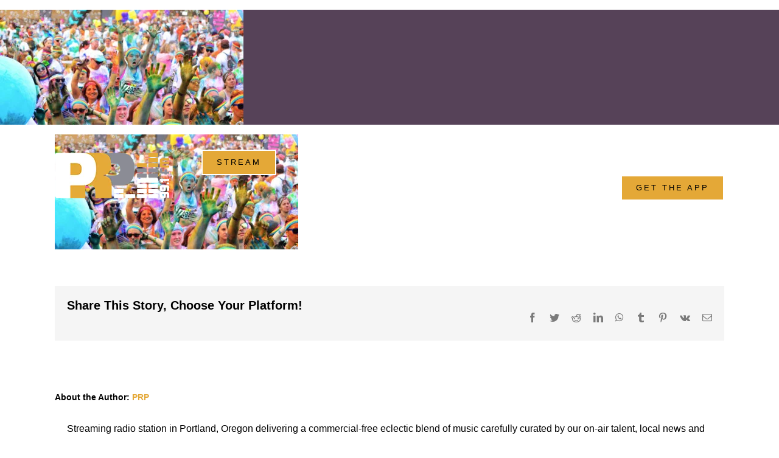

--- FILE ---
content_type: text/html; charset=utf-8
request_url: https://www.google.com/recaptcha/api2/anchor?ar=1&k=6LcAfGUfAAAAADaqGvzSm-iSu0KZyoUsWk0Adsen&co=aHR0cHM6Ly9wcnAuZm06NDQz&hl=en&v=N67nZn4AqZkNcbeMu4prBgzg&size=invisible&anchor-ms=20000&execute-ms=30000&cb=x3gksfbav84e
body_size: 48675
content:
<!DOCTYPE HTML><html dir="ltr" lang="en"><head><meta http-equiv="Content-Type" content="text/html; charset=UTF-8">
<meta http-equiv="X-UA-Compatible" content="IE=edge">
<title>reCAPTCHA</title>
<style type="text/css">
/* cyrillic-ext */
@font-face {
  font-family: 'Roboto';
  font-style: normal;
  font-weight: 400;
  font-stretch: 100%;
  src: url(//fonts.gstatic.com/s/roboto/v48/KFO7CnqEu92Fr1ME7kSn66aGLdTylUAMa3GUBHMdazTgWw.woff2) format('woff2');
  unicode-range: U+0460-052F, U+1C80-1C8A, U+20B4, U+2DE0-2DFF, U+A640-A69F, U+FE2E-FE2F;
}
/* cyrillic */
@font-face {
  font-family: 'Roboto';
  font-style: normal;
  font-weight: 400;
  font-stretch: 100%;
  src: url(//fonts.gstatic.com/s/roboto/v48/KFO7CnqEu92Fr1ME7kSn66aGLdTylUAMa3iUBHMdazTgWw.woff2) format('woff2');
  unicode-range: U+0301, U+0400-045F, U+0490-0491, U+04B0-04B1, U+2116;
}
/* greek-ext */
@font-face {
  font-family: 'Roboto';
  font-style: normal;
  font-weight: 400;
  font-stretch: 100%;
  src: url(//fonts.gstatic.com/s/roboto/v48/KFO7CnqEu92Fr1ME7kSn66aGLdTylUAMa3CUBHMdazTgWw.woff2) format('woff2');
  unicode-range: U+1F00-1FFF;
}
/* greek */
@font-face {
  font-family: 'Roboto';
  font-style: normal;
  font-weight: 400;
  font-stretch: 100%;
  src: url(//fonts.gstatic.com/s/roboto/v48/KFO7CnqEu92Fr1ME7kSn66aGLdTylUAMa3-UBHMdazTgWw.woff2) format('woff2');
  unicode-range: U+0370-0377, U+037A-037F, U+0384-038A, U+038C, U+038E-03A1, U+03A3-03FF;
}
/* math */
@font-face {
  font-family: 'Roboto';
  font-style: normal;
  font-weight: 400;
  font-stretch: 100%;
  src: url(//fonts.gstatic.com/s/roboto/v48/KFO7CnqEu92Fr1ME7kSn66aGLdTylUAMawCUBHMdazTgWw.woff2) format('woff2');
  unicode-range: U+0302-0303, U+0305, U+0307-0308, U+0310, U+0312, U+0315, U+031A, U+0326-0327, U+032C, U+032F-0330, U+0332-0333, U+0338, U+033A, U+0346, U+034D, U+0391-03A1, U+03A3-03A9, U+03B1-03C9, U+03D1, U+03D5-03D6, U+03F0-03F1, U+03F4-03F5, U+2016-2017, U+2034-2038, U+203C, U+2040, U+2043, U+2047, U+2050, U+2057, U+205F, U+2070-2071, U+2074-208E, U+2090-209C, U+20D0-20DC, U+20E1, U+20E5-20EF, U+2100-2112, U+2114-2115, U+2117-2121, U+2123-214F, U+2190, U+2192, U+2194-21AE, U+21B0-21E5, U+21F1-21F2, U+21F4-2211, U+2213-2214, U+2216-22FF, U+2308-230B, U+2310, U+2319, U+231C-2321, U+2336-237A, U+237C, U+2395, U+239B-23B7, U+23D0, U+23DC-23E1, U+2474-2475, U+25AF, U+25B3, U+25B7, U+25BD, U+25C1, U+25CA, U+25CC, U+25FB, U+266D-266F, U+27C0-27FF, U+2900-2AFF, U+2B0E-2B11, U+2B30-2B4C, U+2BFE, U+3030, U+FF5B, U+FF5D, U+1D400-1D7FF, U+1EE00-1EEFF;
}
/* symbols */
@font-face {
  font-family: 'Roboto';
  font-style: normal;
  font-weight: 400;
  font-stretch: 100%;
  src: url(//fonts.gstatic.com/s/roboto/v48/KFO7CnqEu92Fr1ME7kSn66aGLdTylUAMaxKUBHMdazTgWw.woff2) format('woff2');
  unicode-range: U+0001-000C, U+000E-001F, U+007F-009F, U+20DD-20E0, U+20E2-20E4, U+2150-218F, U+2190, U+2192, U+2194-2199, U+21AF, U+21E6-21F0, U+21F3, U+2218-2219, U+2299, U+22C4-22C6, U+2300-243F, U+2440-244A, U+2460-24FF, U+25A0-27BF, U+2800-28FF, U+2921-2922, U+2981, U+29BF, U+29EB, U+2B00-2BFF, U+4DC0-4DFF, U+FFF9-FFFB, U+10140-1018E, U+10190-1019C, U+101A0, U+101D0-101FD, U+102E0-102FB, U+10E60-10E7E, U+1D2C0-1D2D3, U+1D2E0-1D37F, U+1F000-1F0FF, U+1F100-1F1AD, U+1F1E6-1F1FF, U+1F30D-1F30F, U+1F315, U+1F31C, U+1F31E, U+1F320-1F32C, U+1F336, U+1F378, U+1F37D, U+1F382, U+1F393-1F39F, U+1F3A7-1F3A8, U+1F3AC-1F3AF, U+1F3C2, U+1F3C4-1F3C6, U+1F3CA-1F3CE, U+1F3D4-1F3E0, U+1F3ED, U+1F3F1-1F3F3, U+1F3F5-1F3F7, U+1F408, U+1F415, U+1F41F, U+1F426, U+1F43F, U+1F441-1F442, U+1F444, U+1F446-1F449, U+1F44C-1F44E, U+1F453, U+1F46A, U+1F47D, U+1F4A3, U+1F4B0, U+1F4B3, U+1F4B9, U+1F4BB, U+1F4BF, U+1F4C8-1F4CB, U+1F4D6, U+1F4DA, U+1F4DF, U+1F4E3-1F4E6, U+1F4EA-1F4ED, U+1F4F7, U+1F4F9-1F4FB, U+1F4FD-1F4FE, U+1F503, U+1F507-1F50B, U+1F50D, U+1F512-1F513, U+1F53E-1F54A, U+1F54F-1F5FA, U+1F610, U+1F650-1F67F, U+1F687, U+1F68D, U+1F691, U+1F694, U+1F698, U+1F6AD, U+1F6B2, U+1F6B9-1F6BA, U+1F6BC, U+1F6C6-1F6CF, U+1F6D3-1F6D7, U+1F6E0-1F6EA, U+1F6F0-1F6F3, U+1F6F7-1F6FC, U+1F700-1F7FF, U+1F800-1F80B, U+1F810-1F847, U+1F850-1F859, U+1F860-1F887, U+1F890-1F8AD, U+1F8B0-1F8BB, U+1F8C0-1F8C1, U+1F900-1F90B, U+1F93B, U+1F946, U+1F984, U+1F996, U+1F9E9, U+1FA00-1FA6F, U+1FA70-1FA7C, U+1FA80-1FA89, U+1FA8F-1FAC6, U+1FACE-1FADC, U+1FADF-1FAE9, U+1FAF0-1FAF8, U+1FB00-1FBFF;
}
/* vietnamese */
@font-face {
  font-family: 'Roboto';
  font-style: normal;
  font-weight: 400;
  font-stretch: 100%;
  src: url(//fonts.gstatic.com/s/roboto/v48/KFO7CnqEu92Fr1ME7kSn66aGLdTylUAMa3OUBHMdazTgWw.woff2) format('woff2');
  unicode-range: U+0102-0103, U+0110-0111, U+0128-0129, U+0168-0169, U+01A0-01A1, U+01AF-01B0, U+0300-0301, U+0303-0304, U+0308-0309, U+0323, U+0329, U+1EA0-1EF9, U+20AB;
}
/* latin-ext */
@font-face {
  font-family: 'Roboto';
  font-style: normal;
  font-weight: 400;
  font-stretch: 100%;
  src: url(//fonts.gstatic.com/s/roboto/v48/KFO7CnqEu92Fr1ME7kSn66aGLdTylUAMa3KUBHMdazTgWw.woff2) format('woff2');
  unicode-range: U+0100-02BA, U+02BD-02C5, U+02C7-02CC, U+02CE-02D7, U+02DD-02FF, U+0304, U+0308, U+0329, U+1D00-1DBF, U+1E00-1E9F, U+1EF2-1EFF, U+2020, U+20A0-20AB, U+20AD-20C0, U+2113, U+2C60-2C7F, U+A720-A7FF;
}
/* latin */
@font-face {
  font-family: 'Roboto';
  font-style: normal;
  font-weight: 400;
  font-stretch: 100%;
  src: url(//fonts.gstatic.com/s/roboto/v48/KFO7CnqEu92Fr1ME7kSn66aGLdTylUAMa3yUBHMdazQ.woff2) format('woff2');
  unicode-range: U+0000-00FF, U+0131, U+0152-0153, U+02BB-02BC, U+02C6, U+02DA, U+02DC, U+0304, U+0308, U+0329, U+2000-206F, U+20AC, U+2122, U+2191, U+2193, U+2212, U+2215, U+FEFF, U+FFFD;
}
/* cyrillic-ext */
@font-face {
  font-family: 'Roboto';
  font-style: normal;
  font-weight: 500;
  font-stretch: 100%;
  src: url(//fonts.gstatic.com/s/roboto/v48/KFO7CnqEu92Fr1ME7kSn66aGLdTylUAMa3GUBHMdazTgWw.woff2) format('woff2');
  unicode-range: U+0460-052F, U+1C80-1C8A, U+20B4, U+2DE0-2DFF, U+A640-A69F, U+FE2E-FE2F;
}
/* cyrillic */
@font-face {
  font-family: 'Roboto';
  font-style: normal;
  font-weight: 500;
  font-stretch: 100%;
  src: url(//fonts.gstatic.com/s/roboto/v48/KFO7CnqEu92Fr1ME7kSn66aGLdTylUAMa3iUBHMdazTgWw.woff2) format('woff2');
  unicode-range: U+0301, U+0400-045F, U+0490-0491, U+04B0-04B1, U+2116;
}
/* greek-ext */
@font-face {
  font-family: 'Roboto';
  font-style: normal;
  font-weight: 500;
  font-stretch: 100%;
  src: url(//fonts.gstatic.com/s/roboto/v48/KFO7CnqEu92Fr1ME7kSn66aGLdTylUAMa3CUBHMdazTgWw.woff2) format('woff2');
  unicode-range: U+1F00-1FFF;
}
/* greek */
@font-face {
  font-family: 'Roboto';
  font-style: normal;
  font-weight: 500;
  font-stretch: 100%;
  src: url(//fonts.gstatic.com/s/roboto/v48/KFO7CnqEu92Fr1ME7kSn66aGLdTylUAMa3-UBHMdazTgWw.woff2) format('woff2');
  unicode-range: U+0370-0377, U+037A-037F, U+0384-038A, U+038C, U+038E-03A1, U+03A3-03FF;
}
/* math */
@font-face {
  font-family: 'Roboto';
  font-style: normal;
  font-weight: 500;
  font-stretch: 100%;
  src: url(//fonts.gstatic.com/s/roboto/v48/KFO7CnqEu92Fr1ME7kSn66aGLdTylUAMawCUBHMdazTgWw.woff2) format('woff2');
  unicode-range: U+0302-0303, U+0305, U+0307-0308, U+0310, U+0312, U+0315, U+031A, U+0326-0327, U+032C, U+032F-0330, U+0332-0333, U+0338, U+033A, U+0346, U+034D, U+0391-03A1, U+03A3-03A9, U+03B1-03C9, U+03D1, U+03D5-03D6, U+03F0-03F1, U+03F4-03F5, U+2016-2017, U+2034-2038, U+203C, U+2040, U+2043, U+2047, U+2050, U+2057, U+205F, U+2070-2071, U+2074-208E, U+2090-209C, U+20D0-20DC, U+20E1, U+20E5-20EF, U+2100-2112, U+2114-2115, U+2117-2121, U+2123-214F, U+2190, U+2192, U+2194-21AE, U+21B0-21E5, U+21F1-21F2, U+21F4-2211, U+2213-2214, U+2216-22FF, U+2308-230B, U+2310, U+2319, U+231C-2321, U+2336-237A, U+237C, U+2395, U+239B-23B7, U+23D0, U+23DC-23E1, U+2474-2475, U+25AF, U+25B3, U+25B7, U+25BD, U+25C1, U+25CA, U+25CC, U+25FB, U+266D-266F, U+27C0-27FF, U+2900-2AFF, U+2B0E-2B11, U+2B30-2B4C, U+2BFE, U+3030, U+FF5B, U+FF5D, U+1D400-1D7FF, U+1EE00-1EEFF;
}
/* symbols */
@font-face {
  font-family: 'Roboto';
  font-style: normal;
  font-weight: 500;
  font-stretch: 100%;
  src: url(//fonts.gstatic.com/s/roboto/v48/KFO7CnqEu92Fr1ME7kSn66aGLdTylUAMaxKUBHMdazTgWw.woff2) format('woff2');
  unicode-range: U+0001-000C, U+000E-001F, U+007F-009F, U+20DD-20E0, U+20E2-20E4, U+2150-218F, U+2190, U+2192, U+2194-2199, U+21AF, U+21E6-21F0, U+21F3, U+2218-2219, U+2299, U+22C4-22C6, U+2300-243F, U+2440-244A, U+2460-24FF, U+25A0-27BF, U+2800-28FF, U+2921-2922, U+2981, U+29BF, U+29EB, U+2B00-2BFF, U+4DC0-4DFF, U+FFF9-FFFB, U+10140-1018E, U+10190-1019C, U+101A0, U+101D0-101FD, U+102E0-102FB, U+10E60-10E7E, U+1D2C0-1D2D3, U+1D2E0-1D37F, U+1F000-1F0FF, U+1F100-1F1AD, U+1F1E6-1F1FF, U+1F30D-1F30F, U+1F315, U+1F31C, U+1F31E, U+1F320-1F32C, U+1F336, U+1F378, U+1F37D, U+1F382, U+1F393-1F39F, U+1F3A7-1F3A8, U+1F3AC-1F3AF, U+1F3C2, U+1F3C4-1F3C6, U+1F3CA-1F3CE, U+1F3D4-1F3E0, U+1F3ED, U+1F3F1-1F3F3, U+1F3F5-1F3F7, U+1F408, U+1F415, U+1F41F, U+1F426, U+1F43F, U+1F441-1F442, U+1F444, U+1F446-1F449, U+1F44C-1F44E, U+1F453, U+1F46A, U+1F47D, U+1F4A3, U+1F4B0, U+1F4B3, U+1F4B9, U+1F4BB, U+1F4BF, U+1F4C8-1F4CB, U+1F4D6, U+1F4DA, U+1F4DF, U+1F4E3-1F4E6, U+1F4EA-1F4ED, U+1F4F7, U+1F4F9-1F4FB, U+1F4FD-1F4FE, U+1F503, U+1F507-1F50B, U+1F50D, U+1F512-1F513, U+1F53E-1F54A, U+1F54F-1F5FA, U+1F610, U+1F650-1F67F, U+1F687, U+1F68D, U+1F691, U+1F694, U+1F698, U+1F6AD, U+1F6B2, U+1F6B9-1F6BA, U+1F6BC, U+1F6C6-1F6CF, U+1F6D3-1F6D7, U+1F6E0-1F6EA, U+1F6F0-1F6F3, U+1F6F7-1F6FC, U+1F700-1F7FF, U+1F800-1F80B, U+1F810-1F847, U+1F850-1F859, U+1F860-1F887, U+1F890-1F8AD, U+1F8B0-1F8BB, U+1F8C0-1F8C1, U+1F900-1F90B, U+1F93B, U+1F946, U+1F984, U+1F996, U+1F9E9, U+1FA00-1FA6F, U+1FA70-1FA7C, U+1FA80-1FA89, U+1FA8F-1FAC6, U+1FACE-1FADC, U+1FADF-1FAE9, U+1FAF0-1FAF8, U+1FB00-1FBFF;
}
/* vietnamese */
@font-face {
  font-family: 'Roboto';
  font-style: normal;
  font-weight: 500;
  font-stretch: 100%;
  src: url(//fonts.gstatic.com/s/roboto/v48/KFO7CnqEu92Fr1ME7kSn66aGLdTylUAMa3OUBHMdazTgWw.woff2) format('woff2');
  unicode-range: U+0102-0103, U+0110-0111, U+0128-0129, U+0168-0169, U+01A0-01A1, U+01AF-01B0, U+0300-0301, U+0303-0304, U+0308-0309, U+0323, U+0329, U+1EA0-1EF9, U+20AB;
}
/* latin-ext */
@font-face {
  font-family: 'Roboto';
  font-style: normal;
  font-weight: 500;
  font-stretch: 100%;
  src: url(//fonts.gstatic.com/s/roboto/v48/KFO7CnqEu92Fr1ME7kSn66aGLdTylUAMa3KUBHMdazTgWw.woff2) format('woff2');
  unicode-range: U+0100-02BA, U+02BD-02C5, U+02C7-02CC, U+02CE-02D7, U+02DD-02FF, U+0304, U+0308, U+0329, U+1D00-1DBF, U+1E00-1E9F, U+1EF2-1EFF, U+2020, U+20A0-20AB, U+20AD-20C0, U+2113, U+2C60-2C7F, U+A720-A7FF;
}
/* latin */
@font-face {
  font-family: 'Roboto';
  font-style: normal;
  font-weight: 500;
  font-stretch: 100%;
  src: url(//fonts.gstatic.com/s/roboto/v48/KFO7CnqEu92Fr1ME7kSn66aGLdTylUAMa3yUBHMdazQ.woff2) format('woff2');
  unicode-range: U+0000-00FF, U+0131, U+0152-0153, U+02BB-02BC, U+02C6, U+02DA, U+02DC, U+0304, U+0308, U+0329, U+2000-206F, U+20AC, U+2122, U+2191, U+2193, U+2212, U+2215, U+FEFF, U+FFFD;
}
/* cyrillic-ext */
@font-face {
  font-family: 'Roboto';
  font-style: normal;
  font-weight: 900;
  font-stretch: 100%;
  src: url(//fonts.gstatic.com/s/roboto/v48/KFO7CnqEu92Fr1ME7kSn66aGLdTylUAMa3GUBHMdazTgWw.woff2) format('woff2');
  unicode-range: U+0460-052F, U+1C80-1C8A, U+20B4, U+2DE0-2DFF, U+A640-A69F, U+FE2E-FE2F;
}
/* cyrillic */
@font-face {
  font-family: 'Roboto';
  font-style: normal;
  font-weight: 900;
  font-stretch: 100%;
  src: url(//fonts.gstatic.com/s/roboto/v48/KFO7CnqEu92Fr1ME7kSn66aGLdTylUAMa3iUBHMdazTgWw.woff2) format('woff2');
  unicode-range: U+0301, U+0400-045F, U+0490-0491, U+04B0-04B1, U+2116;
}
/* greek-ext */
@font-face {
  font-family: 'Roboto';
  font-style: normal;
  font-weight: 900;
  font-stretch: 100%;
  src: url(//fonts.gstatic.com/s/roboto/v48/KFO7CnqEu92Fr1ME7kSn66aGLdTylUAMa3CUBHMdazTgWw.woff2) format('woff2');
  unicode-range: U+1F00-1FFF;
}
/* greek */
@font-face {
  font-family: 'Roboto';
  font-style: normal;
  font-weight: 900;
  font-stretch: 100%;
  src: url(//fonts.gstatic.com/s/roboto/v48/KFO7CnqEu92Fr1ME7kSn66aGLdTylUAMa3-UBHMdazTgWw.woff2) format('woff2');
  unicode-range: U+0370-0377, U+037A-037F, U+0384-038A, U+038C, U+038E-03A1, U+03A3-03FF;
}
/* math */
@font-face {
  font-family: 'Roboto';
  font-style: normal;
  font-weight: 900;
  font-stretch: 100%;
  src: url(//fonts.gstatic.com/s/roboto/v48/KFO7CnqEu92Fr1ME7kSn66aGLdTylUAMawCUBHMdazTgWw.woff2) format('woff2');
  unicode-range: U+0302-0303, U+0305, U+0307-0308, U+0310, U+0312, U+0315, U+031A, U+0326-0327, U+032C, U+032F-0330, U+0332-0333, U+0338, U+033A, U+0346, U+034D, U+0391-03A1, U+03A3-03A9, U+03B1-03C9, U+03D1, U+03D5-03D6, U+03F0-03F1, U+03F4-03F5, U+2016-2017, U+2034-2038, U+203C, U+2040, U+2043, U+2047, U+2050, U+2057, U+205F, U+2070-2071, U+2074-208E, U+2090-209C, U+20D0-20DC, U+20E1, U+20E5-20EF, U+2100-2112, U+2114-2115, U+2117-2121, U+2123-214F, U+2190, U+2192, U+2194-21AE, U+21B0-21E5, U+21F1-21F2, U+21F4-2211, U+2213-2214, U+2216-22FF, U+2308-230B, U+2310, U+2319, U+231C-2321, U+2336-237A, U+237C, U+2395, U+239B-23B7, U+23D0, U+23DC-23E1, U+2474-2475, U+25AF, U+25B3, U+25B7, U+25BD, U+25C1, U+25CA, U+25CC, U+25FB, U+266D-266F, U+27C0-27FF, U+2900-2AFF, U+2B0E-2B11, U+2B30-2B4C, U+2BFE, U+3030, U+FF5B, U+FF5D, U+1D400-1D7FF, U+1EE00-1EEFF;
}
/* symbols */
@font-face {
  font-family: 'Roboto';
  font-style: normal;
  font-weight: 900;
  font-stretch: 100%;
  src: url(//fonts.gstatic.com/s/roboto/v48/KFO7CnqEu92Fr1ME7kSn66aGLdTylUAMaxKUBHMdazTgWw.woff2) format('woff2');
  unicode-range: U+0001-000C, U+000E-001F, U+007F-009F, U+20DD-20E0, U+20E2-20E4, U+2150-218F, U+2190, U+2192, U+2194-2199, U+21AF, U+21E6-21F0, U+21F3, U+2218-2219, U+2299, U+22C4-22C6, U+2300-243F, U+2440-244A, U+2460-24FF, U+25A0-27BF, U+2800-28FF, U+2921-2922, U+2981, U+29BF, U+29EB, U+2B00-2BFF, U+4DC0-4DFF, U+FFF9-FFFB, U+10140-1018E, U+10190-1019C, U+101A0, U+101D0-101FD, U+102E0-102FB, U+10E60-10E7E, U+1D2C0-1D2D3, U+1D2E0-1D37F, U+1F000-1F0FF, U+1F100-1F1AD, U+1F1E6-1F1FF, U+1F30D-1F30F, U+1F315, U+1F31C, U+1F31E, U+1F320-1F32C, U+1F336, U+1F378, U+1F37D, U+1F382, U+1F393-1F39F, U+1F3A7-1F3A8, U+1F3AC-1F3AF, U+1F3C2, U+1F3C4-1F3C6, U+1F3CA-1F3CE, U+1F3D4-1F3E0, U+1F3ED, U+1F3F1-1F3F3, U+1F3F5-1F3F7, U+1F408, U+1F415, U+1F41F, U+1F426, U+1F43F, U+1F441-1F442, U+1F444, U+1F446-1F449, U+1F44C-1F44E, U+1F453, U+1F46A, U+1F47D, U+1F4A3, U+1F4B0, U+1F4B3, U+1F4B9, U+1F4BB, U+1F4BF, U+1F4C8-1F4CB, U+1F4D6, U+1F4DA, U+1F4DF, U+1F4E3-1F4E6, U+1F4EA-1F4ED, U+1F4F7, U+1F4F9-1F4FB, U+1F4FD-1F4FE, U+1F503, U+1F507-1F50B, U+1F50D, U+1F512-1F513, U+1F53E-1F54A, U+1F54F-1F5FA, U+1F610, U+1F650-1F67F, U+1F687, U+1F68D, U+1F691, U+1F694, U+1F698, U+1F6AD, U+1F6B2, U+1F6B9-1F6BA, U+1F6BC, U+1F6C6-1F6CF, U+1F6D3-1F6D7, U+1F6E0-1F6EA, U+1F6F0-1F6F3, U+1F6F7-1F6FC, U+1F700-1F7FF, U+1F800-1F80B, U+1F810-1F847, U+1F850-1F859, U+1F860-1F887, U+1F890-1F8AD, U+1F8B0-1F8BB, U+1F8C0-1F8C1, U+1F900-1F90B, U+1F93B, U+1F946, U+1F984, U+1F996, U+1F9E9, U+1FA00-1FA6F, U+1FA70-1FA7C, U+1FA80-1FA89, U+1FA8F-1FAC6, U+1FACE-1FADC, U+1FADF-1FAE9, U+1FAF0-1FAF8, U+1FB00-1FBFF;
}
/* vietnamese */
@font-face {
  font-family: 'Roboto';
  font-style: normal;
  font-weight: 900;
  font-stretch: 100%;
  src: url(//fonts.gstatic.com/s/roboto/v48/KFO7CnqEu92Fr1ME7kSn66aGLdTylUAMa3OUBHMdazTgWw.woff2) format('woff2');
  unicode-range: U+0102-0103, U+0110-0111, U+0128-0129, U+0168-0169, U+01A0-01A1, U+01AF-01B0, U+0300-0301, U+0303-0304, U+0308-0309, U+0323, U+0329, U+1EA0-1EF9, U+20AB;
}
/* latin-ext */
@font-face {
  font-family: 'Roboto';
  font-style: normal;
  font-weight: 900;
  font-stretch: 100%;
  src: url(//fonts.gstatic.com/s/roboto/v48/KFO7CnqEu92Fr1ME7kSn66aGLdTylUAMa3KUBHMdazTgWw.woff2) format('woff2');
  unicode-range: U+0100-02BA, U+02BD-02C5, U+02C7-02CC, U+02CE-02D7, U+02DD-02FF, U+0304, U+0308, U+0329, U+1D00-1DBF, U+1E00-1E9F, U+1EF2-1EFF, U+2020, U+20A0-20AB, U+20AD-20C0, U+2113, U+2C60-2C7F, U+A720-A7FF;
}
/* latin */
@font-face {
  font-family: 'Roboto';
  font-style: normal;
  font-weight: 900;
  font-stretch: 100%;
  src: url(//fonts.gstatic.com/s/roboto/v48/KFO7CnqEu92Fr1ME7kSn66aGLdTylUAMa3yUBHMdazQ.woff2) format('woff2');
  unicode-range: U+0000-00FF, U+0131, U+0152-0153, U+02BB-02BC, U+02C6, U+02DA, U+02DC, U+0304, U+0308, U+0329, U+2000-206F, U+20AC, U+2122, U+2191, U+2193, U+2212, U+2215, U+FEFF, U+FFFD;
}

</style>
<link rel="stylesheet" type="text/css" href="https://www.gstatic.com/recaptcha/releases/N67nZn4AqZkNcbeMu4prBgzg/styles__ltr.css">
<script nonce="v6c1FHG7yUp4utlfjk-nJg" type="text/javascript">window['__recaptcha_api'] = 'https://www.google.com/recaptcha/api2/';</script>
<script type="text/javascript" src="https://www.gstatic.com/recaptcha/releases/N67nZn4AqZkNcbeMu4prBgzg/recaptcha__en.js" nonce="v6c1FHG7yUp4utlfjk-nJg">
      
    </script></head>
<body><div id="rc-anchor-alert" class="rc-anchor-alert"></div>
<input type="hidden" id="recaptcha-token" value="[base64]">
<script type="text/javascript" nonce="v6c1FHG7yUp4utlfjk-nJg">
      recaptcha.anchor.Main.init("[\x22ainput\x22,[\x22bgdata\x22,\x22\x22,\[base64]/[base64]/[base64]/[base64]/[base64]/[base64]/KGcoTywyNTMsTy5PKSxVRyhPLEMpKTpnKE8sMjUzLEMpLE8pKSxsKSksTykpfSxieT1mdW5jdGlvbihDLE8sdSxsKXtmb3IobD0odT1SKEMpLDApO08+MDtPLS0pbD1sPDw4fFooQyk7ZyhDLHUsbCl9LFVHPWZ1bmN0aW9uKEMsTyl7Qy5pLmxlbmd0aD4xMDQ/[base64]/[base64]/[base64]/[base64]/[base64]/[base64]/[base64]\\u003d\x22,\[base64]\\u003d\\u003d\x22,\x22wrHDmUQ0w48UBMK5Tk4KH8OXw6I0wrl2RA9AO8Obw487esKzYsKBRcOceC3Ci8OJw7F0w4vDusOBw6HDlsO0VC7DocKnNsOwJcKBHXPDkQnDrMOsw63Cs8Orw4tRwrDDpMOTw4XClsO/UkJCCcK7wrtKw5XCj0xAZmnDkU0XRMOCw7zDqMOWw7AnRMKQM8OmcMKWw6rCsBhAFMOMw5XDvHzDt8OTTh0uwr3DoSUvA8OidmrCr8Kzw407wpJFwpTDrAFDw4zDr8O3w7TDg1Jywp/DhsOfGGh8wofCoMKadsKwwpBZXXRnw5EhwpTDi3sPwonCmiNsQCLDuxXCvTvDj8KHFsOswpcOXTjChS7Doh/CiCfDt0U2wpBxwr5Fw7nCtD7DmgnCp8Okb1PCjGvDucKIMcKcNj5uC27DoU0uwoXCh8K6w7rCnsOewoDDtTfCvXzDkn7DthPDksKAUMKmwoomwrh3aW9KwpTClm9ww7YyCn9Iw5JhO8KLDATCglBQwq0ITsKhJ8KJwoABw6/[base64]/CjMKjbMKzDmvDjivCs8KHQcK5AsOFZcO8wo4Gw7/Dj1F+w4ApSMO0w5HDr8OseDc8w5DCisOdSMKOfXEDwodie8O6wol8OMKtLMOIwo87w7rCpFkfPcK7CcKkKkvDrMOCRcOYw5jCvBAfCFtaDH0SHgMNw6TDiylHaMOXw4XDrsOIw5PDosOpT8O8wo/DpcOGw4DDvS5gacO3WgbDlcOfw7IOw7zDtMOJBMKYaSfDjRHCllFHw73Ch8Kmw75VO1UOIsONFnjCqcOywpnDqGRnXsOYUCzDlFlbw6/CvsKgcRDDmlpFw4LCnT/ChCR0M1HChh49Bw8vM8KUw6XDuifDi8KeUU4YwqpAwqDCp0U6DsKdNiLDgDUVw5fCoEkUZsOiw4HCkRp3bjvClcK2SDkubBnCsEB6wrlbw50eYlVjw7A5LMOxY8K/NxscEFVow4zDosKlQ3jDuCgnYzTCrURIX8KsNsKjw5BkV0p2w4AOw7vCnTLCp8KTwrB0UmfDnMKMWkrCnQ0pw5toHBtoFiplwoTDm8OVw7LClMKKw6rDg2HChFJpG8OkwpNOS8KPPn3Cv3t9wovCnMKPwovDu8O0w6zDgAvClR/DucOlwps3wqzClMOfTGpARMKew47Du1jDiTbCnA7Cr8K4DgJeFE86XEN6w5YRw4hdwo3Cm8K/wrBpw4LDmHnCoWfDvRUJXMKfOiV8OsKmE8K1wqDDlsK7W2J0w4HDi8Ktwo9Lw43Do8KMXmXDlsKuRivDhEsbwqEnasKjS3hDw7AWwpcCwojDixrCrTBaw77Di8Kjw5ZndsO/w43DvsKewpLCoHLChRx9CDjCpMOgSSkVwoJxwo1Cw4PDjCFmEsOHYkEZSnPCgMOTwrXDmlNiwqkpBR8qKztiw6NRVjoAw51Iw5o/[base64]/ClcKQw77CjXbDg8KidcOAHsOXMQ3CjMKBN8KQJHAMw7Fxw7vDnw/DqsOYw6t9wq8IWlNCw6HDucOvwrvDkcOqwpnDi8KFw7RnwrBIOsKteMOmw6nCv8K1w4rCicK6wpEAwqPDmG1dOnQjGsK1w4pzw5bDr3rDnjnCuMOUwpzDlknCgcOtwrwLw53DgivCt2ARw6IOLcKlNcKLIxPDpMK4wpkkJMKJDU0zaMKowptsw47Di3/DrsOiwq8rF1A/w6U+S3Biw7tXOMOeOW/ChcKDWWvCksK2NcKpIjHCqwLDr8OZw4LCksKJBXEow5VfwrY2K2FnZsOIS8Kzw7DCk8OEFTbDt8O3wr9Ywocww4hGwoTDrsKqSMOtw6nDj0fDgG/CusKQK8KMLB4tw4LDgcK5wrDCrx1Mw7fChsKcw44POcOEN8OXDsOzfwFSScOtw7jCo34KW8OrVF81WAnCrWbDmcK4Pk1Bw5vDs1J0wrROKA3DlgZSwrvDiCzCk2oSSk5ow7LCkXxWa8OcwocnwpDDjAgDw47CpQBce8OlZcK9IcOSMcObRGDDogNQw7/[base64]/ChCfCu8O0VBrClGjDosKgw41fP8OBfcKvBMKAODfDisO/SMOmN8OLScKVwqLDo8KbdC1/[base64]/[base64]/Dm8Kww6lyOkbDhTRHDztocRMHA8OMwo/CncOUaMONZUkPEWPDr8OLT8OoDsKgwpYYQ8O6wrA+KMKgwpdrAEEza35bMD8jQMOmblHCsR/Dsikcw7gCw4LCrMOyTHwsw6RBacKTwoDCi8K+w5fCjsOHw7vDscKqGMO/woEOwoHDuUrCmsKuYcO8BcO6TizDsmdkw4saWsOSwo/[base64]/CsMKQwoMrw6DCtWlJAsORWwzDkMKSJMO5w5cUw6duPlfDo8K0IwbCi09Uwqk8b8OvwqLDsQnCicK1woZ6wqDDq14awpUhwrXDlxXDnEDDhcKuw7zDvT7Dq8KnwrfCsMODwoAAw6DDqxJsbE9Gw7hxecK/[base64]/DtFzDqhBIw4jDgUfClBjDoMKbLMOJccK3IGhhw6VmwoM3wpjDnC9EZyoiwrNTBsKcDEIkwo3ClWEEHBnClcOyfMKvw4lww7jCn8OzcsOcw5LCrMKtYw/Dn8KfbsOww7HDjXNVwrYrw5HDoMKofX4Owr3DjxAiw7nDv2LCrWIDSFbCrMKiw5rCthF9w7fDgcKxCH1aw7DDhXQuwr7CkVoawrvCt8KAcsKTw6RHw5IlccOrJzHDnMO4RsO+Sh/DoHFiF3RPFnvDtGJcF1LDhMOjEQ83wodRw6QTLwFvL8Ovw67CtWjCmMOEfALCg8KKNTE4wrNQwrJID8KyYcOdwowDw4HClcOHw4INwoRPwrATPQPDsjbCmsOUPlNVw73CsXbCoMODwoo3CMOqw5bCqVMAVsKwL1/ChcOPc8O3w6ksw4Rdw55uw60FPMKbZxsIwqVIw5rCt8OrZlwew6HCuEw2DMOuw5vCpcOQw7BKEl3CpsO6DMOaMwvDm3TDqEbCtcK/DR/[base64]/TxRDb8OGw7xEMsOJwqnClknDvxZ2w5VxIxk6w4kTBUzDrmXDpz/DoMOSw4nCmy0zAEPClGE/w5TCksK0W0xsAXbDkh0kdMKWwrDDmF/DrgzDksKhw6/[base64]/[base64]/wqXDg8OJbSXCiTYWwoDDk8OaO8KyImgTw4/DvmUScDI/w5oEwrcsMsOQLcKUODvCj8KEbm/ClsO1LlzChsOoDBdGOjQMZMOTwqMPEkQqwoRnAR/CoVULEj4bWGMbJjDCrcKIw7rCj8O3a8OXPEHCgAHDl8KjYsKfw4TDhTMHch0kw4TCm8OFWnTDrsKIwoZMYsKaw5kEwq7Cg1TCksOaSCthEXEBbcKZWHomw5/Cp3fDt2rCrHTCqcO2w6PDqGxufz8zwozCkUdcwpRfw6ZTAMKnS1vDi8OAQMKewr1TRcOgw7vCosKrRSHCuMKswrF1wqHCj8OWUioBK8Kjw5bDj8OgwrISCQo6Mi0wwovCkMKnw7vDpMOZdcKhMMKbw4PCnMKnXUZCwq5Dw7RsFX9/w7vCgB7CjAxAWcOaw4BCMHh3wqHDocKSRXrDq25XeWJDE8K5fsKUw7jDk8ODw4xDEcOMw7PCkcOfwrQDdHdwXMOow5JzZcOxWTfCogDDpAA5KsO+w67DhQ0SR2tbwq/[base64]/E8OPw4vDlQrDvTtOwpYvw5jCuMK+w59BN0MtfMKxIMKrdcOZwpdUwr7CoMK9w5dHP0U5TMOMLjhUM34Kw4PCiSbChWRSZSMmwpPCrDZBw43Dj3lGw7/DhSTDssKoLsKTAnY/wrnCk8OswrrDlcK6wr/CpMK2wrLDpsKtwqLDtGPDjnQuw45jwpTDlhrDo8OsXk8HFQQIw7kPPEVkwowufMKxOGEIDy/[base64]/EDvDj8KBwpbDu8O2wrrDhcKRAQl6w78VD8KDVG3DmcKkw51iw47CvMOrIMOWwpDDrlYlwqbCtcOBwrZkdjBBw5fDhMK4WFt4BlPCj8OHw4vDlEtmDcKow6zDlMOcwpHDtsKMOVzCqFbDuMO8T8Kuw6J6LBYsRUPCuV9+wq3CiXNbdcOhwrTCiMORFAMXwq9iwq/CvyLCokMbwowLbsO4Ng1Vw5fDjlPCj00fIVzCk092Q8KNb8OqwrrDomUqwotMHMOrw7LDhcKSL8KXw4rChcKXw5thwqIBVcKqw7zDo8KoHVp+ZcOxM8OdA8OQw6VuZSt3wq8Qw68HSyA9ESvDjURkBMKka3EkTE45w5p7dcOKw6LCocKedwICwowUPMOnO8O2wokPUG/Cn20kX8K2Wz3DrsKPIMOiwpZXD8K7w5rDoCA6wqgdw7tiaMOTOjXCnMOIN8OzwrHDr8Okw749Y33Dmg7DgAsdw4EUw5rCocO/[base64]/bcKww4fDtgnDuH1TX3zDtwQ/SF4ew4XDmxLDsT/DgAbCncKmworDvsOSNMOGf8OiwpZibHFgWMOFwo/CocKHFsOdMm9gecOvw7saw6rCszhowrjDmcOWwrIVwrNbw7nCvi/DgUfDmUHCrsK/FcKXVRZrwoXDtlDDiTozf27ChD3Ci8Oiw7rDo8OEWjpswp3DtMOtXErCmMOfw49Sw41qVsKgCMKNdcO1wqlAHsKnw7p+woXCnxh1Am9hIcO4wphmNMOFGCEEbwM9XsOxMsOmwqc/wqAuw5YLIcOeNMKlEcOXeFrCjAZBw65mw5vCocKQSCRadcKlwqUpKl7Dii7CpyLCqzRrBBXCmTkfVMKiKcKDX3/[base64]/w5NzAQRtMsOFw4bDijEbSm3Cok3CnMOZJcOOw5jDk8OlRnoySgRQTkjCl2fChQbCmEM5woxCw4w2w6xETB4/ZcKTQQBCw4ZoPg/[base64]/DsAMnMsKJfMKOwrh2wpbDoMOjVH3DgcOEHjDCssOCdsOgFCFEw4bCtQzDtVvDs8Oiw6rCkMKVXGZHDMOHw4xEZ2dUwoXDpzsyc8K6w5rCpsKwNRTDt3ZJFgLDmC7Ds8K/wpLCm1rCj8KNw4vCvHDCkhbDtFkhZ8OiE28QJFvCnWVQLFI8w6vDpMKnMCg3bDnDtsOuwrkFOS0QdA/ClMO1wqPDpMO0w4PCkBnCocOWw6nDiwtwwo7ChcK5wrnDrMKjDXbDqMKDw51Kw5slw4fDqsOnwo8ow5lMDVobHMOhRwrDhhvCrsO7f8OeNsKPw7jDksOBLcOPw5AfA8OsHx/CqB9xwpE8YMO/AcO2XxdEw4QCG8OzCH7DscOWDxjDhMKwLcOCVHXCmQVxHC/ChBvCpiQcI8OuLzghw7XDqSfCicOgwoY+w7RPwp/DpMOvwptHak7Cu8KRwpDDgzDDgcK9ZcOcw4bDvVzCgmPCi8Oiw43DqzpnN8KdDBrCiyDDqcKpw7rCuhM5dxTChWHDrcOEOcK3w6DDpyvCo3DCvVhqw43DqMKhVG/[base64]/wpMUJcKEwpHDjcKMw5tfAMKFWiUpwoJgcsOmw7TCsSVwwojCs2kBwqIwworDmsOCwrrCsMKAw7fDqFZOwrbDszRwdH3Cg8KUw4hjGgcuUHHDkDLDp19/[base64]/[base64]/Cnx4Vw4AKH8Ksw4oJeCxzSApBfcOkOVw1SsOVwo4PQltjw4Rywo7DhMK8ccOOwpfCtCnDgMK/AsKGwqAVdsOSw4dGwpcHeMOiZcO/ZXvCuWTDsnDCisKZSMOYwr5UVMK1w7YCa8ONLsOfbTTDlMOOIzjChCPDgcKHWHjCph43w7YYw5LDmcOKHRzCoMKZw5lBwqXCh1nCumXCssK0PFANT8OpMcKrw6nCosOSb8K1ZWs1RjlPw7DCgV/[base64]/Dg8KdY1TDhjrCtMKKDMOZH0vDh8ODM8OnwpjDmRtVw67ChsOEf8KrfsOIwqTCtSVQRgTDqinCtg9Xw6ofw5vCmMOxG8KTR8KFwplWAkFqwqPChMO5w73CssOLw787OF5fKMOzBcOUwqd7XQVSwr9Zw4LCgcKYwoshw4PDsAFfw4/CqFkMwpTDisOVOCXDisOWwp4Qw53DtxbDk3HCk8Kbw6dxwr/CtFrDq8OOw54pa8OuWi/Dv8OOwpsZfcKyIcO/wphDw68/[base64]/Cp8ONJsOkCXTDoCJrw4dywrTDmsKDeB3Cv2dfAcOAwqLDmsKARsO8w4PCvkrDizQ6TMKUQQpfeMKSXMKUwpE9w5EBwoHCtsO+w6PChlguw4HCunA7V8Kiwo4+FcK+HW0xBMOmw6TDlsO0w7/CklDCu8OpwqDDl1/[base64]/ScOWwqR/w4fDlMKOwroHYl7Cj8KvI8OzCcOVMGNZw4hEe3ULwonDt8K5wrpBZ8K5RsO+NcKrwrLDly3Cimxbw5nCqcOpw53CoXjChnkSwpYKQn/DtCt4V8Kbw41Zw4HDnMKcSlQZCsOkIcOzwpjDvMKAw5HCo8OQIT/DhMOTZ8Kmw6bDlj3CucKXLWF4wqVPwpnDicKjw6svIsK+T2fDj8K3w6zCiF7DjsOuVMOSwoh9dhtoIRNzOR5bwqDDmsKQc0t2w5PDoBwkw4tNZsKvw4jCgMKjw5fCnB4ZcAY5dxd3M3YSw4rCjD8WJcKJw4cHw5rDmhRYdcKLCcORf8KHwrLDisO/YX0efhfDgWsNFsOUI1/CqD8EwrLDjcOzcsKUw4XCt2XClsK/woZmwoxbFsKXw7LDnsKYw6h0wo7CoMK9wrPCh1TCvAbDsTLCscOMw4/CigDDksO1wq3DqMK4HBwGw4Zww55rT8OSMBfDqsKgZQ7CssOpJ13CqBvDpMKRFcOkfmoOwpXCrhgFw7UOwqQBwovCqjTDncKwGsKCw5Q4VSZKKcOnfcKHGDHCpFJBw4AaQl8ww5fDrMKnPVXCrCzDpMKGK1bCp8O7YEVUJcKww6/DmAJhw5DDosKFw6DCsEF3WsOoYTYCcgIPw6cfaFRzcMKxwoVmFWokcEbDmcOnw5/Cm8Klw4NYSwk8wqDCpDvDnDnDjMOWw6YfMcOkA1J/w4ZSFMOSwpw+NMOLw78Hw67DiHzCn8OwE8O5TMKjFsORWsK7dMKhwqkaDlHDhXTDt1tQwpxzw5ExI01nIcKFG8KSMsOORcK/ccOuw7PDhg/[base64]/Csg8iBDbDmVhtwq/DoDXCkMKOwqoJfMKtwqZvCyTDoTzDjWdzfcKqw4keDMOoGjgJL3RaXBPCgEZVOcOQPcOPwqkrBnUJwpUewqPCuFF2I8OiSMKaVx/DrSFOX8ODw7PCpsO6PsO3w5NjwqTDjygXHXseDMOYE1vCvMOow7pVJMK6wo83Fjwfw6TDuMOgwoTDrsObIMK3w6N0YsKGwq/CnzTCn8OeTsODw4wzw4/[base64]/w6JGb8Ovw68FJTLDksOOH8O6wodFw4FLw4XCrMKvaQFeKA7DvEsCw4TDuVocw5DCgMOIE8KDAEDCq8OSXGnCrHFzdx/Du8OfwqhsbsO1wpRKw7g2wo4uw5rDmcKWI8OMwroEw64zV8OqJcKxw5XDo8KsPVlUw4/[base64]/CncKfw63Duy3DqcKtwppqdcO6wrVaGMKdaMOqCMOLPm7DqwzDrMKRPDbCmcKuHlccDsKuNVJnZcOzWw/DscKxw68yw7/CksOxwpU8wqhmwqHDnn7DgUTCgMKcMsKOCgzDjMK8KlnDssKXD8OEw6QZw598M0w3w74EF1bCnMO4w7bDuUEDwoICbMKeF8OmLcKSwr8+DF5dwqbDiMKAJcKSw7/Co8O/T1doTcKlw5XDjcKtw5PCtMKoSEbCo8KGw73CsRDDoxPDs1Y5WQfCmcOVwqgFKMKDw5BgMsODdMOEw4ITblfClzfCpUHDiHzDqMObABHDpQcuw6rDjwXCocKTLX5Zw5vCgsOaw4ofw4NOC3pzejhhDsKcwrxbw6sdwqnDtRFzwrMiw7V+w5tMwq/CtcOiFsOBRStlCcKowoFiN8OHw6/DgsKnw5pBMsOxw7RyHWBzecObQGfCgMKywqhhw7pbw4fDo8O1XsK2bkbDvMK9wrknOMOMfjtXMsOIXgEgOE5nVMKSd07CtE/CggtTOELCs0Qbwp5ZwowHw7rCsMKtwq/[base64]/CsGnDi8KrDQjDjizCmV3DujXCnh1BwrQfAnTCsTLCtmc+KcKUw7DDisKqJTjDjntTw7vDj8O+woVMEXbDnsOubsKOIsOwwotCAQzCncK0aDjDhsKAAFlvEsO1wp/[base64]/wrUtwqRtTMKKAcOdw5wzw5o5T8KNXcOEwqs3w5HDvH9uwoJQwqDDqMK0w6XDjwpkw4jCvsOeAcKZw6nChcOWw7QmZCgsDsO7X8O5DisFwpUEK8OWwrXDvT8yHQ/[base64]/CjA3Dkm9nw6HDtRpdw50owp/CjX/DowxtbhPDu3Uow5fCmX/CpMOHKFPDgU8bwr1SLhrChcK4w5MOw6vCvgJzNFpOw5oRXcKJQk7CrMOQwqESTMKTR8Khw5FEw61dwqhAw6nCjcOdUTjDuSPCjsOnfMKywrsOw7TCtMO1w6/DkC7Cm13Doh8jLsKawp4kwp8Lw6sDI8OwHcK4w4zDlsO1WkzCpADDqsK6w7nCoHvDssKhwppCw7N9wqY+wp4QKcOeXVrCucOyYGxmKsKmw6NHS1ozwoUow7HDilV6KMOVw7cTwoQuN8OJBsK5wr3ChcOnfmPCqH/CvWDChcK7K8KAwoZANSTCo0fCh8O7w4XDtcOSw5jDqi3CjMOUwprCkMO9wobDrMK7LMKBIBMAEBfDtsKAw6/[base64]/Ch3vDv8KGAxTDi8KWwpnCr8KmHcOXw53CsMOnw5nCrG7Cqj8tw4XCiMKLwogbwqVrw6/[base64]/LyN8wqpPWxXCiUFxdMOBwpYzwpV2IsOvWMOjDQQ/w53DgDVpCVQwdsO+w48lXcKpw47Ctn8vwo7CpsORw6kQw7phwq7Dl8KYw4TCr8KaJnDCpMOJw5dEwoIEwqNzw6t/esKHMcOEw7Q7w7cHEAXCiELCmMKBSMKjSFUmw6sOTsORDxjCqA1QdsO7KcO2TcKhO8Krw6DDuMKfwrTChcKGO8KOa8OWw5TDtFISwo/CgBLDqcOsEFLCpA4JKMOSccOqwqzCjwkiZ8KGK8O2woBLdcKjTyQvADvDjTVUwoDCp8Kfwrd5wq5PEmJNPiXClm7DsMKWw58GfTdFwpDDtgLDp3NAbgAkcsO0wqNUJjlPLMOTw4HDg8OfasKGw75DEFoPFMOzw791RsK+w6/DlcOdB8Ohch9cwrHDhWXClsK4EhzCvcOvbkMXw7nDv3nDq2HDrV1Kw4AwwqY3wrJVwqLChxfCni7DghN5w50xw6MGw6XDncKRw77DgsKkQ0/DhcOGGms/w6REwoN6woJMwrc9NX0Hw77DjcOXwr7CgMKRwoJGLkZrwq1sfUvCm8Kiwq/[base64]/Dq8OewrdCw4bDjGzCiw3DiHUdwrfCuUvChALCiWEpw41QByxGwrLDqh3Cv8Ozw7DCkwLDrMOqJMOCEsK8w40oWUtQw7pywrAxFiLDonDCpWnDvAnCrjDCkMK9CMOsw7Usw43CjWLDpsOhwpZRw5HCvcO3VXEVPsO9KMOdwpITw6pMw6gSGhbDlB/ChsKVVQ3CoMOjPRVGw6ZOMsK2w7N3wo5kehQZw4bDmBvCohbDlcOgMcOzKGfDnDxCW8KHw6LDksOIwqPCjS1kClrDv3TDjcK4wozDlj3CnGDChsKKHGXDt3DClwPCigTDlh3DgMKawrYwUMKTR2LCiCx/LRfCpcK4wpIhwpwSPsOtwoc8w4HDoMOaw5VywpPDgsKiwrPDqkTCjUg0w7/CkgXCiy0kWmJdeFUFwrN4HsOhwr9fwr9wwqTDv1TDsC5nXxpGw63DkcOMfi17wpzCpMO9wp/CvcOuLG/ChsKRexbCq2rDkkPDvMO/w5LCqQtWwrwhAzFORMKqZTXCl0E9UWzDm8KuwqbDuMKHUBbDv8OYw4wqB8Kaw47Du8Ojw4XCqsK0c8Okwq5Uw7QwwrzClMKqw6DDvcKZwrDDnMKBwrjCgElKFwTCg8O8FsK1PlFWw5Ehwr/CkMOKw6PDq2zCtMKlwq/DoRRSLUUlKHLCnxDDosOywpN8w5RFDcKSwq7DiMO1w60Zw5Z/w6obwqpEwoJnNsO+GcKWPMOTVcKFw6g7D8OoV8OVwqDDlh3CkcOQFXfCrsOsw4BWwql5d2V5fw3DiE9jwo3DusOMVnsBwo7CmyHDnhgWfsKtekZ5QGMCK8KGUGVAOMO1AMOYQELDv8OfR2DDlsKXwrpyfg/Ck8KxwrfDuWXCsmbDp2pBwqTCu8KyE8KZUcKuQB7DrMOZRMKUw77Cug3DuhREwr/[base64]/DlyZLY8OeL8OtOTYEw5dYwpLDn8O/QsORw7jDisOQVMOBWcOufsKdwpTDlnLDhDIHWD8zwpTChcKTdcKgwpbCp8KpOVw9FEJHGMOrSHDDusOQL0bCs3IoHsKkwrHDoMOXw4Z/[base64]/[base64]/CiCMTGRYgXmvCjkh6wqbCgcK3cMK9wq4mXMOqEMO+E8KbWHZWYTUcPGvDvSEowq5IwrjCnABtLMKlw5/CpMKSAsKQwogWDhUINMO5wpbCmRHDogHCusO3I29Mwr5Xwrp1aMKKWBvCpMO3w4jCuQXCuGh6w6TClGnDgD7Dmz1owq7DrcOEwogcw6slX8KXOkbCscKbEMODwrjDhTAuwqvDjsKfNzc8R8OrNzsxQsKTOHPDo8KZwobDuUtXaEgAw7vDmsOcwpBvwqjDmE/CrylCw4PCowxXwocJViIsbULClcKIw5DCtsKrw7oaNBTChBR7wpZpA8KrbMKkwpLCjBFRcTjCsH/DtHlIw7wyw7jDr392aDpYNMKQw41Fw416wp8Fw7vDsxvCvAvCiMK2wqPDnToaRcKgwrnDkBE5TMOlw5vDrsKKw63Dt2XCvWgEWMO+EMKEOMKPw5/[base64]/CkHvDmhIREcKqE8KGw7rDlcK7w4XDhsKOSMKWw6zClVvDlmbDjglCwrJ4w75wwpdyfcOTw6TDuMO0LMK0wo3ChSjDsMKIccO4wpDCosKvw6/ChMKaw79bwpAzw71+RDXDgR/DmnEpSsK6TsOCQ8Olw7jDhChJw5xxajrCoRsLw4kxAiLDocKYwpzDjcOHwpLDkS9Nw6DCs8OhIMOWw51wwrQ3c8Kfw7V1NsKHwoPDoGLCv8K/w73CugEaEMKQwrZOEBHDjsKvUR/DpsKNQ0IuaXnDuwzCuBdiw4Q2KsK0WcKfwqTCn8KWPWPDgsOrwrXCmcKEw6l4w7NxT8OOw4nCgsK3w5bChWjCh8OdeBt1FVLDgMOJw6Y4IRQzwqDDnGtTWMKkwqkJHcKIWnrDohPCgX7CgRMKWSPCvMO3wp5RecOeHC/[base64]/DnTfDncOGf8OaBw3Dp8KKRcKXw4wNXTYaLERNR8OKXXvCscOJNcKtw6DDtsOPOsOaw7tGwqXCgMKDw65gw5g0Y8OUKzYnw55DWsOxw5lDwpoJwo/[base64]/WEjClhXCkRrClXNFBMKwFsKNXMOlO8O6cMORw5cUKHV0ZR3CpcOzVi/Dv8KHw4LDnz/ChcOow4sgWx/[base64]/Dq1ITdmAqw6bChGbCkcKlwrTDkGNVwrEkwohVwrU6LxzDqArCnMKUw43DpMOyS8KeGHZVUTfDisKbJhfDoGZXwovCt3tTw5UwEWNnRiBrwr7CvMKpEAslwrLCrX1Ew4sOwp/CjMOVeC/Dk8OswqzCjW3DoCpbw5TCi8OHO8Kfw5PCucOiw55Awr5AMcOhKcKnOMOHwq/CkcK3w7PDpRbCoDzDnMOvUsK3w7jCl8OYD8OAwp14RgLClEjDtEkHw6rCnVVWwoXDssO/K8OUJsOKNz/Dhk7Cu8OLL8O4w5Zaw5XCr8KlwqjDqh42A8O/P1/CjyvCqF/Ch0nDq3IlwrISJ8Krw57DqcKewrxFSBbDpA54LHDDs8OMRcOMdjNIw7YgfcOkKMOFwozCssKqVSfDqcO8w5XDjxU8wrfCrcO/[base64]/wp3DuVrCtsOPDDfCsMKjw4sCe1rCi3XDh1PDumzCgw01w6LCl1sGdSlBYMKJZCIRYXfCmMKjUVg3HcOJGsOaw7hfw4ZrC8KcSi9pw7XCs8KQbAvDj8KHcsK7w7QNw6ABfi5xwrDCmC3DsgVOw75ww5IdDcKrw4V7aC/DgsKoY1M5w6HDuMKaw7bCn8OFwoLDj3/DvzrCr1fDlkrDjcKFWW/Cp3oxAcKpw6d6w6zCpB/DlMOwZ3/[base64]/[base64]/[base64]/Cr8OYBMONIcKUwoRUPMKVwqAvwp3Ch8Ofwr1Uw6AzwrPDgxwmHS3DjsOndsK1wrnDjsKgPcKlfsOuIUDDqcK6w7XClklHwqvDsMKcLsOrw408JMO+w4nDvgBDJHtMw7NgS3DDowhRw4bCr8O/wrwnwojDhcOXwozCtsKbCk/Ci3PDhwbDicK/[base64]/wpoHwonDsR90d3oiBsKqwrfDrsOFwr/ClsKSPSpeJU4bO8KewrNlw6pIw6LDnMO6w4DCt2lcw4AvwrLDjcOYw5HCqMOFDCsTwrAMPT42wpLDnzhlw4B0woXDv8OpwptWPXJqWcOjw6tZwocVShZ4eMOdw5MmYFc1ehfCmGrDigYfw7XCpXzDvcOjCUBsJsKSwojDmz/Cly8IKxjDqsOCwpMmwr13HcKWw5fDk8KKwpbDvMKbwrTCv8OzfcOGwrfDnzPCh8KGwoYWcsKKDk94wozCqcOww7PCqirDnCdyw7XDok05w4Vbw6jCt8K9NUvCvMKUw4FKwrXCrkclRzXCumnCrsKtw73DocKRRsKrw6ZMLMOFw6DCpcKiQx/CjErDrnRYwpTCgBTCvsKgWTx/IhzCqsOmXsOhejjDmHPCg8OFwqJWwqPCsTLDqG5Ow67DpFfCmzXDhcOoccKSwo3DlwcXPXfDn2kEGMKXYMOOCmQmHn/[base64]/ZhXDoRpre8OpYMOFRMK3woVQK3LClsO5dcK0w6HDlcOwwrsPeC5bw5zDicKqAsO0wpEEOmvCugrDnsOTBsOoX0E8w6nDv8Kzw5w/Q8O6wqpBNMOOw4ZDOcKWw7FHUcKvQDU0wpZPw4XCkcOTwpnCvsKsccO3w5bCgHd1w4bClmjCl8KYfsK9AcOBwo1fIsOgAMKWw5UCT8Kqw5zDk8KiAW4gw7c6IcO1wo8Dw71jwqjClTzDg3bCgcK/wq/CnMKFwrbCoSfCmMK1w7/[base64]/Cu00tw7jCuF0rw5fClycPKhrCuk7Dj8Kkw7cKw6rCrMKjw5/DgMKNw6FXSjcLAsKBOGQew7jCsMOtEcOoCsOTBMK1w4PCuC5lMMK/dMO2wrM5w4PDpS/Ds1fDhsO9w57DgEkDGcOJVRksJxrDlMKHwr1WworDicKXBH/CkyUlJMO+w5xWwrU/woRkw5PDocK5bk/DrMKhwrXCrRDCi8KmWMK2wotvw7nDhFjCt8KOdMKUSk0aC8KSwpbDqElOWcKbVMOKwrtZdsO1Iw4OMMOsE8O2w4/[base64]/Clk9lHcKpwozDhsOiLMK3L8OTw5FeZMKNw4QBTsOjwqbDqArCnMKFdkvCvsK1AMKkMcOEw7PDjcOKaSnDosOmwp3CmcOqc8K6wojDksODw498wr8+DSZEw6Bfbn0OXD3DonHDgsO6O8KdecOUw7cfAcOrOsKXw50Ewo3ClcK8wrPDgT/DtMKidMOufXViNgXCu8OkEcOWwqfDucOuwo8yw5LDoRMcKH3CnyQ6Yl0CElMYw7wTFsOnw5NKJgLDijHDlsOYw5d9wqB1EMKlHmPDiDUVXsKwUh15woTDtsKUNMKSXXgHw6xuNCzCusORXV/DgG8Sw6/[base64]/[base64]/w5rDr8KjWWhXM8KdNivCulzDqcOuCMKeZBnCpsOzwqHDiAbCq8Ksaxw/[base64]/Dvx8twoDDisK9SkLCm8Krw73DgcKGwqXCoMK0wo4zwp5cw73CunFfwrbDjXMdw7/Dj8K/wqt4w6LCjB44w6jCpGHCn8KSwrcFw5c1A8O7GiZ/wp3DixXChXTDqGzDrH3CusKNAElAwqUmw73CgxfCtsOmw44QwrxMOMOtwrHCi8KdwqXCi2w1wpnDgMO5D1AHwprDqi5rZFN3w5/CkExINWnCmRXCj2zCmMK8w7PDhXPCsHrDk8KdPVBTwrzCpsOLwovDn8OaW8K0wocMZyzDsi4ywo7Dj1AtVcKLaMKaVx/Ci8OsKMOgSsKKwo5Yw7bDpV/CqsKGWMKwe8OHwrknL8OtwrRTwoXCn8KVWEUdXMKtw71yWMKpVmPDvMO8wq52QsOaw4PDnBHCqQk0wrwQwrF1W8OXcsKGFSzDm3hMf8K6wpvDv8OCw7bDosKiw6bDnjXCgE3CrMKfw6zCvsKvw7TCgSjDpcKHO8K4bD7DucOSwrDDlMOlwq/ChMOUwpEBbMK2wpEpEBEKwolywqQtNMO5wq7DkXLCjMOnw4jCrsKJMgQMw5BAwpXCjcOwwoFsKMKtQlnDrsOjw6DCtcOCwojDlyzDnBzDpsOvw43DrcKRwpoFwq0eH8OQwpwswr1SWsKHw6ARWcKnw7RJdsK9wqxuw7w1w7bCkxnDkQ/CvmrClMOsacOHw4NWwqPCrsOKK8OIXx04LsK3Uz5xacOoEsKAVMOsH8O3wrHDjjLDtcKmw5vCvizDijlyLyXDjAk5w6suw4YlwoDCqSDDkA/CusK1N8OvwqZgwojDrMKlw7HDikhjM8KUEcKvwqnCuMOVdj1Len7Cn09TwpvCvjgPw7jCvxrClm99w6VrFRPCncOawpoOw43Cs2t/[base64]/CncORwpN0FHvCrcORViRmwrHDt8KYw4Y/w6TCoTMvw5sPwqhpYVrDix8yw63Dm8O1V8Kdw45HITBuPkXDu8K2OGzCgcO0M0dbwofCjX9pw4vDhMKUZsOUw4DCjsKqXHsIN8Oowr8sTMOud0UNIMOYw4DCocOqw4fCi8KsEsKywoEUNMKcworCtD/CtsKkJHXCmAY1w7wjwqXCiMOFw78kQ1rCqMOqIkgtYVpQw4HDnxJSwobCtMKHC8KcHUh/wpMeFcKuwqrDicOSwrbDusOvawImHWhTNVxCwrnDrQdNf8OQwoUIwod9McKsEcK8I8Kkw7/DsMK8FMO1woTCtsKtw6EPw6wMw6sqbMKMYz5mw6bDj8OLwo/[base64]/CpcKYw7lDGcOeBcOweMKiw7YEw65kw795w7PDjQEJw7TCvcKpw7dGEcK+BQ3Cj8KQfA/[base64]/Cs8Ksw6jDvcONwrDCg8KkXhgYw7sHd3TDqcOqwojCpcOvw4DCg8O2wonCkxTDhEdTwo/[base64]/ChgLCuTAtHcOYwrxZZsKaC8KFETJgZFRnworDgcK5SQ0Qc8O4woIXw6tjw784IRhzaAtQAcKUYsOowo7DssKIw4zCl0vDqMKEE8KZGMOiLMKPw7PCmsK3w5bCgG3CtTgmZklADgzDuMOpd8KgCcKnIsOjwpQacEpkeFHDmw/CoVxzwpLDuHM6Y8KcwrXDlcO8w4d2woZwwojDs8OIwonCh8OybMK2w7fDicOKwqgeaDDCtcO2w73CuMKCMWbDucOEwqrDkMKTKFfDiDQZwoRPFMKzwr/DlQJEw74iX8O7QHo5RGRowpPDgRwjEsKXScKeJTAfUmBNasOGw7HDnMOhQsKQOwpYHWHCjgk6SxvClMKzwo7Cn0bDmmLDtMOrwqnCiBfDiwHDvsO0NcK6IsKiwqPCrMOoEcK7YsKOw5/CkCHCn2vCtHUPw6rCtsOALwBbwo/DgjxLw6Q1w6tTw7ouIVRswrAswpk0Yw4WKkHDvE/CmMOKKQY2wqMNbFTDoCshB8KHXcOLwq3ChXbCvcKwwqTCuMO8csOFfBDCtBJMw6PDr17Dv8Ohw6EZwr3DuMK6HBfDsRU/[base64]/CmigsAcOVwrnDuMO0wofCunLDiMKXXSpjwpvDi3JXJsOrwohmwoPCvcOvw6tdw5oxwqDCrk8SazTCksKzBzNVw6/CjsKqPQZcwpLCryzCrBMFFDLCoWoYJVDDvjfDnSgNOWXCgcK/w7rCvUrDu2MkOsKlw4YiEsKHwpAww5DDg8OVLhEAwrvCtWTCkg/DlWnCkh41QcOPLsOIwrQmw53DuxByw7TDsMKPw4fCqwrCow8QHxXCnsOjw6cIImB/I8Kfw6vDoDbClythZVrDucKOw6PDl8OzSsOxwrTDjQNzwoNfUns8f0vDhcOwf8KowrlCw7bCpjfDgzrDg1tOWcKofHIuSgF5EcK/[base64]/[base64]/Cs8KPwrUUQS9dTcK2w6jDlcKlOcOXMsKOwoYjacKBwpDDhsKgCEdEw4jDqn5oKB4jw4DDhMOGT8KwdyTDl3dqw5gUG0rCq8Omwo5wUT5JKMKsw4kIPMKvccKkwp9Uw4oGYjfCmU8GwoHCqMK/KmA8wqZjwq4+QsOlw7zCkinDqMOAZMK6wovCpgVWKRnDg8K2wqvCnHDDmUcrw5JHHUTChcOmwpR4HMOSaMK0XXx3w4DChWkfw7sDIVXCjcKfMDNbw6hfw4bCqMKEw609wrvDscOdasOmwptUdwsvNTNZfcKCOsOnwpkVw48Ew61rR8O/eiNNLT4+w7nDgjXDlMOCNgsMVDhIw63CghMcfGZ2cT7Dm2bDlSsSPgQ/[base64]/Dp8OhBibDoTXCgMKIw4nCnGpFNcOcw6rCrSsbCUbDnmgUw6YRIMOpw7pARH/CncO6Uw5rw4R7b8OgwojDi8KIMsKBS8K3wqHDj8KuVRB2wrUda8OKV8OEwozDv3HCsMOBw6bCjlRPacO9ewHDuz9Jw6RQSyt2wqrCq0tmw5zCncOmwoobT8K5wofDp8KfAMOXwrTDscOfw7LCrW3CqGBobU/DpsK8DhhCwr7DhcOKw6xfw5nCicOsw7HCthVFbGNNwr0qw4bDmDgLw4Ylw5Ixw7bDkMO8X8KGc8OCwqTCmcKHwozCjV59w6rCrMORQQ4sAcKDYhjCqzLChmLCucORScK1w5/CnsO0Q2rCtcKsw5scCcKtw6HDqgrCjMKgPVPDhUnCj1zDkTTDnMKdw5NYw7HDv2nCkUhGw6kZw6cLLcOcfcKdw5VIw6ItwqnCq0rCrk0/w4XCpCzCukvCjy0owr3CrMKjwrhJCBvDgRXDv8OYwoUOwojDp8KXwpbDhHbCi8KUwpDDlMODw4ogFhTCo1vDtiAlTUrDvlJ5wo8kwo/DmWXCi30\\u003d\x22],null,[\x22conf\x22,null,\x226LcAfGUfAAAAADaqGvzSm-iSu0KZyoUsWk0Adsen\x22,0,null,null,null,1,[21,125,63,73,95,87,41,43,42,83,102,105,109,121],[7059694,211],0,null,null,null,null,0,null,0,null,700,1,null,0,\[base64]/76lBhmnigkZhAoZnOKMAhnM8xEZ\x22,0,1,null,null,1,null,0,0,null,null,null,0],\x22https://prp.fm:443\x22,null,[3,1,1],null,null,null,1,3600,[\x22https://www.google.com/intl/en/policies/privacy/\x22,\x22https://www.google.com/intl/en/policies/terms/\x22],\x22JmK7VaXOUHCNCMQ/BQf7E8CQKrFy1hkB9WziLcNl4mI\\u003d\x22,1,0,null,1,1769905969944,0,0,[105],null,[112],\x22RC-lAEQeCSTzhyejg\x22,null,null,null,null,null,\x220dAFcWeA59pFL4dOUGWMFMOwI76iDr9_U42pNXBE_x9IR7v5ZWV5DB-sjUTZUlu1At0PLV3ikAXlNHOJKIv3hUxdv8Y8i_2S3smg\x22,1769988770140]");
    </script></body></html>